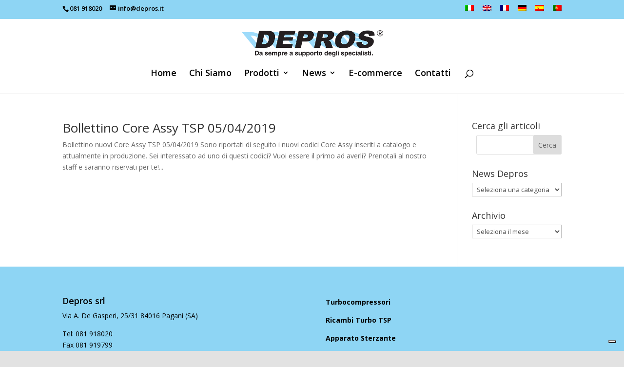

--- FILE ---
content_type: application/javascript; charset=utf-8
request_url: https://cs.iubenda.com/cookie-solution/confs/js/33828803.js
body_size: -243
content:
_iub.csRC = { consApiKey: 'ecJUy4cB6euBRaUOdK8Nz3fqzlsqgS8U', showBranding: false, publicId: 'ab3ef6d1-6db6-11ee-8bfc-5ad8d8c564c0', floatingGroup: false };
_iub.csEnabled = true;
_iub.csPurposes = [1,3,5,4,7,2];
_iub.cpUpd = 1709915764;
_iub.csT = 0.3;
_iub.googleConsentModeV2 = true;
_iub.totalNumberOfProviders = 2;
